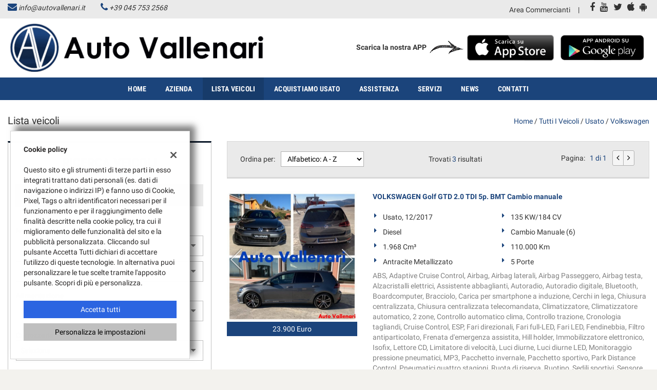

--- FILE ---
content_type: text/html; charset=UTF-8
request_url: https://www.autovallenari.it/wp-content/themes/gestionaleauto/ajax_slim/get_search_count.php
body_size: 391
content:
{"count":3,"lookup":{"make_id":[{"id":74,"value":"VOLKSWAGEN"}],"fuel_id":[{"id":4,"value":"Diesel"}],"body_id":[{"id":2,"value":"4\/5 Porte"},{"id":10,"value":"Fuoristrada e Suv"},{"id":11,"value":"Station Wagon"}],"price":[{"id":8990,"value":"8.990"},{"id":9000,"value":"9.000"},{"id":10000,"value":"10.000"},{"id":12500,"value":"12.500"},{"id":15000,"value":"15.000"},{"id":17500,"value":"17.500"},{"id":20000,"value":"20.000"},{"id":22500,"value":"22.500"},{"id":23900,"value":"23.900"}],"year":[{"id":2019,"value":2019},{"id":2018,"value":2018},{"id":2017,"value":2017},{"id":2016,"value":2016},{"id":2015,"value":2015},{"id":2014,"value":2014},{"id":2013,"value":2013},{"id":2012,"value":2012}],"km":[{"id":110000,"value":"110.000 km"},{"id":120000,"value":"120.000 km"},{"id":140000,"value":"140.000 km"},{"id":160000,"value":"160.000 km"},{"id":180000,"value":"180.000 km"},{"id":200000,"value":"200.000 km"},{"id":210574,"value":"210.574 km"}],"gearbox_id":[{"id":1,"value":"Manuale"},{"id":3,"value":"Sequenziale"}],"model_id":[{"id":2084,"value":"Golf"},{"id":23689,"value":"Golf Variant"},{"id":122,"value":"Tiguan"}]}}